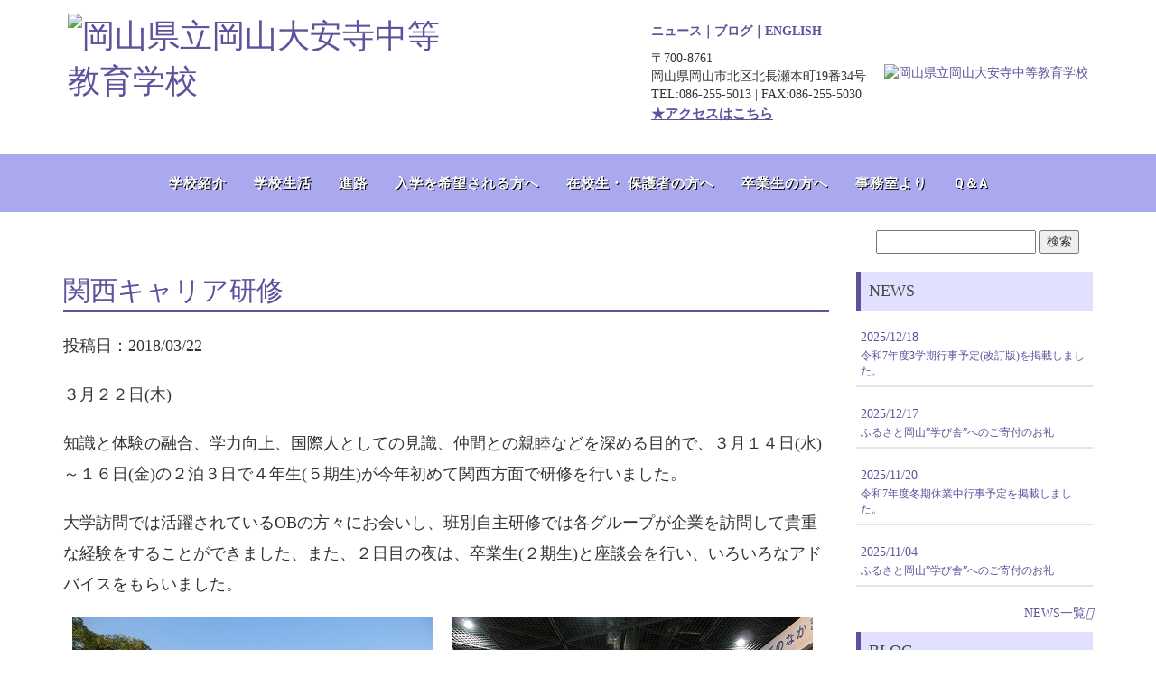

--- FILE ---
content_type: text/html; charset=UTF-8
request_url: https://www.daianji-ss.okayama-c.ed.jp/%E9%96%A2%E8%A5%BF%E3%82%AD%E3%83%A3%E3%83%AA%E3%82%A2%E7%A0%94%E4%BF%AE/
body_size: 63139
content:

<!DOCTYPE html>
<html lang="jp" dir="ltr"><head>
    <meta charset="utf-8">
    <meta http-equiv="X-UA-Compatible" content="IE=edge">
    <meta name="viewport" content="width=device-width, initial-scale=1">

    <title>岡山県立岡山大安寺中等教育学校 | 関西キャリア研修</title>
 
<script src="https://kit.fontawesome.com/b227057133.js" crossorigin="anonymous"></script>
    <link href="http://redstar.pepper.jp/daianji_assets/lib/bootstrap/dist/css/bootstrap.css" rel="stylesheet">
    <!-- Template specific stylesheets-->
    <link href="https://fonts.googleapis.com/css?family=Roboto+Condensed:400,700" rel="stylesheet">
    <link href="https://fonts.googleapis.com/css?family=Volkhov:400i" rel="stylesheet">

    <link href="http://redstar.pepper.jp/daianji_assets/lib/components-font-awesome/css/font-awesome.min.css" rel="stylesheet">
    <link href="http://redstar.pepper.jp/daianji_assets/lib/et-line-font/et-line-font.css" rel="stylesheet">
    <link href="http://redstar.pepper.jp/daianji_assets/lib/flexslider/flexslider.css" rel="stylesheet">
    <link href="http://redstar.pepper.jp/daianji_assets/lib/owl.carousel/dist/assets/owl.carousel.min.css" rel="stylesheet">
    <link href="http://redstar.pepper.jp/daianji_assets/lib/owl.carousel/dist/assets/owl.theme.default.min.css" rel="stylesheet">
    <link href="http://redstar.pepper.jp/daianji_assets/lib/magnific-popup/dist/magnific-popup.css" rel="stylesheet">
    <link href="http://redstar.pepper.jp/daianji_assets/lib/simple-text-rotator/simpletextrotator.css" rel="stylesheet">
    <!-- Main stylesheet and color file-->
    <link href="http://redstar.pepper.jp/daianji_assets/css/style.css" rel="stylesheet">
<meta name='robots' content='max-image-preview:large' />
<link rel='dns-prefetch' href='//ajax.googleapis.com' />
<script type="text/javascript">
window._wpemojiSettings = {"baseUrl":"https:\/\/s.w.org\/images\/core\/emoji\/14.0.0\/72x72\/","ext":".png","svgUrl":"https:\/\/s.w.org\/images\/core\/emoji\/14.0.0\/svg\/","svgExt":".svg","source":{"concatemoji":"https:\/\/www.daianji-ss.okayama-c.ed.jp\/wordpress\/wp-includes\/js\/wp-emoji-release.min.js?ver=6.1.7"}};
/*! This file is auto-generated */
!function(e,a,t){var n,r,o,i=a.createElement("canvas"),p=i.getContext&&i.getContext("2d");function s(e,t){var a=String.fromCharCode,e=(p.clearRect(0,0,i.width,i.height),p.fillText(a.apply(this,e),0,0),i.toDataURL());return p.clearRect(0,0,i.width,i.height),p.fillText(a.apply(this,t),0,0),e===i.toDataURL()}function c(e){var t=a.createElement("script");t.src=e,t.defer=t.type="text/javascript",a.getElementsByTagName("head")[0].appendChild(t)}for(o=Array("flag","emoji"),t.supports={everything:!0,everythingExceptFlag:!0},r=0;r<o.length;r++)t.supports[o[r]]=function(e){if(p&&p.fillText)switch(p.textBaseline="top",p.font="600 32px Arial",e){case"flag":return s([127987,65039,8205,9895,65039],[127987,65039,8203,9895,65039])?!1:!s([55356,56826,55356,56819],[55356,56826,8203,55356,56819])&&!s([55356,57332,56128,56423,56128,56418,56128,56421,56128,56430,56128,56423,56128,56447],[55356,57332,8203,56128,56423,8203,56128,56418,8203,56128,56421,8203,56128,56430,8203,56128,56423,8203,56128,56447]);case"emoji":return!s([129777,127995,8205,129778,127999],[129777,127995,8203,129778,127999])}return!1}(o[r]),t.supports.everything=t.supports.everything&&t.supports[o[r]],"flag"!==o[r]&&(t.supports.everythingExceptFlag=t.supports.everythingExceptFlag&&t.supports[o[r]]);t.supports.everythingExceptFlag=t.supports.everythingExceptFlag&&!t.supports.flag,t.DOMReady=!1,t.readyCallback=function(){t.DOMReady=!0},t.supports.everything||(n=function(){t.readyCallback()},a.addEventListener?(a.addEventListener("DOMContentLoaded",n,!1),e.addEventListener("load",n,!1)):(e.attachEvent("onload",n),a.attachEvent("onreadystatechange",function(){"complete"===a.readyState&&t.readyCallback()})),(e=t.source||{}).concatemoji?c(e.concatemoji):e.wpemoji&&e.twemoji&&(c(e.twemoji),c(e.wpemoji)))}(window,document,window._wpemojiSettings);
</script>
<style type="text/css">
img.wp-smiley,
img.emoji {
	display: inline !important;
	border: none !important;
	box-shadow: none !important;
	height: 1em !important;
	width: 1em !important;
	margin: 0 0.07em !important;
	vertical-align: -0.1em !important;
	background: none !important;
	padding: 0 !important;
}
</style>
	<link rel='stylesheet' id='wp-block-library-css' href='https://www.daianji-ss.okayama-c.ed.jp/wordpress/wp-includes/css/dist/block-library/style.min.css?ver=6.1.7' type='text/css' media='all' />
<link rel='stylesheet' id='classic-theme-styles-css' href='https://www.daianji-ss.okayama-c.ed.jp/wordpress/wp-includes/css/classic-themes.min.css?ver=1' type='text/css' media='all' />
<style id='global-styles-inline-css' type='text/css'>
body{--wp--preset--color--black: #000000;--wp--preset--color--cyan-bluish-gray: #abb8c3;--wp--preset--color--white: #ffffff;--wp--preset--color--pale-pink: #f78da7;--wp--preset--color--vivid-red: #cf2e2e;--wp--preset--color--luminous-vivid-orange: #ff6900;--wp--preset--color--luminous-vivid-amber: #fcb900;--wp--preset--color--light-green-cyan: #7bdcb5;--wp--preset--color--vivid-green-cyan: #00d084;--wp--preset--color--pale-cyan-blue: #8ed1fc;--wp--preset--color--vivid-cyan-blue: #0693e3;--wp--preset--color--vivid-purple: #9b51e0;--wp--preset--gradient--vivid-cyan-blue-to-vivid-purple: linear-gradient(135deg,rgba(6,147,227,1) 0%,rgb(155,81,224) 100%);--wp--preset--gradient--light-green-cyan-to-vivid-green-cyan: linear-gradient(135deg,rgb(122,220,180) 0%,rgb(0,208,130) 100%);--wp--preset--gradient--luminous-vivid-amber-to-luminous-vivid-orange: linear-gradient(135deg,rgba(252,185,0,1) 0%,rgba(255,105,0,1) 100%);--wp--preset--gradient--luminous-vivid-orange-to-vivid-red: linear-gradient(135deg,rgba(255,105,0,1) 0%,rgb(207,46,46) 100%);--wp--preset--gradient--very-light-gray-to-cyan-bluish-gray: linear-gradient(135deg,rgb(238,238,238) 0%,rgb(169,184,195) 100%);--wp--preset--gradient--cool-to-warm-spectrum: linear-gradient(135deg,rgb(74,234,220) 0%,rgb(151,120,209) 20%,rgb(207,42,186) 40%,rgb(238,44,130) 60%,rgb(251,105,98) 80%,rgb(254,248,76) 100%);--wp--preset--gradient--blush-light-purple: linear-gradient(135deg,rgb(255,206,236) 0%,rgb(152,150,240) 100%);--wp--preset--gradient--blush-bordeaux: linear-gradient(135deg,rgb(254,205,165) 0%,rgb(254,45,45) 50%,rgb(107,0,62) 100%);--wp--preset--gradient--luminous-dusk: linear-gradient(135deg,rgb(255,203,112) 0%,rgb(199,81,192) 50%,rgb(65,88,208) 100%);--wp--preset--gradient--pale-ocean: linear-gradient(135deg,rgb(255,245,203) 0%,rgb(182,227,212) 50%,rgb(51,167,181) 100%);--wp--preset--gradient--electric-grass: linear-gradient(135deg,rgb(202,248,128) 0%,rgb(113,206,126) 100%);--wp--preset--gradient--midnight: linear-gradient(135deg,rgb(2,3,129) 0%,rgb(40,116,252) 100%);--wp--preset--duotone--dark-grayscale: url('#wp-duotone-dark-grayscale');--wp--preset--duotone--grayscale: url('#wp-duotone-grayscale');--wp--preset--duotone--purple-yellow: url('#wp-duotone-purple-yellow');--wp--preset--duotone--blue-red: url('#wp-duotone-blue-red');--wp--preset--duotone--midnight: url('#wp-duotone-midnight');--wp--preset--duotone--magenta-yellow: url('#wp-duotone-magenta-yellow');--wp--preset--duotone--purple-green: url('#wp-duotone-purple-green');--wp--preset--duotone--blue-orange: url('#wp-duotone-blue-orange');--wp--preset--font-size--small: 13px;--wp--preset--font-size--medium: 20px;--wp--preset--font-size--large: 36px;--wp--preset--font-size--x-large: 42px;--wp--preset--spacing--20: 0.44rem;--wp--preset--spacing--30: 0.67rem;--wp--preset--spacing--40: 1rem;--wp--preset--spacing--50: 1.5rem;--wp--preset--spacing--60: 2.25rem;--wp--preset--spacing--70: 3.38rem;--wp--preset--spacing--80: 5.06rem;}:where(.is-layout-flex){gap: 0.5em;}body .is-layout-flow > .alignleft{float: left;margin-inline-start: 0;margin-inline-end: 2em;}body .is-layout-flow > .alignright{float: right;margin-inline-start: 2em;margin-inline-end: 0;}body .is-layout-flow > .aligncenter{margin-left: auto !important;margin-right: auto !important;}body .is-layout-constrained > .alignleft{float: left;margin-inline-start: 0;margin-inline-end: 2em;}body .is-layout-constrained > .alignright{float: right;margin-inline-start: 2em;margin-inline-end: 0;}body .is-layout-constrained > .aligncenter{margin-left: auto !important;margin-right: auto !important;}body .is-layout-constrained > :where(:not(.alignleft):not(.alignright):not(.alignfull)){max-width: var(--wp--style--global--content-size);margin-left: auto !important;margin-right: auto !important;}body .is-layout-constrained > .alignwide{max-width: var(--wp--style--global--wide-size);}body .is-layout-flex{display: flex;}body .is-layout-flex{flex-wrap: wrap;align-items: center;}body .is-layout-flex > *{margin: 0;}:where(.wp-block-columns.is-layout-flex){gap: 2em;}.has-black-color{color: var(--wp--preset--color--black) !important;}.has-cyan-bluish-gray-color{color: var(--wp--preset--color--cyan-bluish-gray) !important;}.has-white-color{color: var(--wp--preset--color--white) !important;}.has-pale-pink-color{color: var(--wp--preset--color--pale-pink) !important;}.has-vivid-red-color{color: var(--wp--preset--color--vivid-red) !important;}.has-luminous-vivid-orange-color{color: var(--wp--preset--color--luminous-vivid-orange) !important;}.has-luminous-vivid-amber-color{color: var(--wp--preset--color--luminous-vivid-amber) !important;}.has-light-green-cyan-color{color: var(--wp--preset--color--light-green-cyan) !important;}.has-vivid-green-cyan-color{color: var(--wp--preset--color--vivid-green-cyan) !important;}.has-pale-cyan-blue-color{color: var(--wp--preset--color--pale-cyan-blue) !important;}.has-vivid-cyan-blue-color{color: var(--wp--preset--color--vivid-cyan-blue) !important;}.has-vivid-purple-color{color: var(--wp--preset--color--vivid-purple) !important;}.has-black-background-color{background-color: var(--wp--preset--color--black) !important;}.has-cyan-bluish-gray-background-color{background-color: var(--wp--preset--color--cyan-bluish-gray) !important;}.has-white-background-color{background-color: var(--wp--preset--color--white) !important;}.has-pale-pink-background-color{background-color: var(--wp--preset--color--pale-pink) !important;}.has-vivid-red-background-color{background-color: var(--wp--preset--color--vivid-red) !important;}.has-luminous-vivid-orange-background-color{background-color: var(--wp--preset--color--luminous-vivid-orange) !important;}.has-luminous-vivid-amber-background-color{background-color: var(--wp--preset--color--luminous-vivid-amber) !important;}.has-light-green-cyan-background-color{background-color: var(--wp--preset--color--light-green-cyan) !important;}.has-vivid-green-cyan-background-color{background-color: var(--wp--preset--color--vivid-green-cyan) !important;}.has-pale-cyan-blue-background-color{background-color: var(--wp--preset--color--pale-cyan-blue) !important;}.has-vivid-cyan-blue-background-color{background-color: var(--wp--preset--color--vivid-cyan-blue) !important;}.has-vivid-purple-background-color{background-color: var(--wp--preset--color--vivid-purple) !important;}.has-black-border-color{border-color: var(--wp--preset--color--black) !important;}.has-cyan-bluish-gray-border-color{border-color: var(--wp--preset--color--cyan-bluish-gray) !important;}.has-white-border-color{border-color: var(--wp--preset--color--white) !important;}.has-pale-pink-border-color{border-color: var(--wp--preset--color--pale-pink) !important;}.has-vivid-red-border-color{border-color: var(--wp--preset--color--vivid-red) !important;}.has-luminous-vivid-orange-border-color{border-color: var(--wp--preset--color--luminous-vivid-orange) !important;}.has-luminous-vivid-amber-border-color{border-color: var(--wp--preset--color--luminous-vivid-amber) !important;}.has-light-green-cyan-border-color{border-color: var(--wp--preset--color--light-green-cyan) !important;}.has-vivid-green-cyan-border-color{border-color: var(--wp--preset--color--vivid-green-cyan) !important;}.has-pale-cyan-blue-border-color{border-color: var(--wp--preset--color--pale-cyan-blue) !important;}.has-vivid-cyan-blue-border-color{border-color: var(--wp--preset--color--vivid-cyan-blue) !important;}.has-vivid-purple-border-color{border-color: var(--wp--preset--color--vivid-purple) !important;}.has-vivid-cyan-blue-to-vivid-purple-gradient-background{background: var(--wp--preset--gradient--vivid-cyan-blue-to-vivid-purple) !important;}.has-light-green-cyan-to-vivid-green-cyan-gradient-background{background: var(--wp--preset--gradient--light-green-cyan-to-vivid-green-cyan) !important;}.has-luminous-vivid-amber-to-luminous-vivid-orange-gradient-background{background: var(--wp--preset--gradient--luminous-vivid-amber-to-luminous-vivid-orange) !important;}.has-luminous-vivid-orange-to-vivid-red-gradient-background{background: var(--wp--preset--gradient--luminous-vivid-orange-to-vivid-red) !important;}.has-very-light-gray-to-cyan-bluish-gray-gradient-background{background: var(--wp--preset--gradient--very-light-gray-to-cyan-bluish-gray) !important;}.has-cool-to-warm-spectrum-gradient-background{background: var(--wp--preset--gradient--cool-to-warm-spectrum) !important;}.has-blush-light-purple-gradient-background{background: var(--wp--preset--gradient--blush-light-purple) !important;}.has-blush-bordeaux-gradient-background{background: var(--wp--preset--gradient--blush-bordeaux) !important;}.has-luminous-dusk-gradient-background{background: var(--wp--preset--gradient--luminous-dusk) !important;}.has-pale-ocean-gradient-background{background: var(--wp--preset--gradient--pale-ocean) !important;}.has-electric-grass-gradient-background{background: var(--wp--preset--gradient--electric-grass) !important;}.has-midnight-gradient-background{background: var(--wp--preset--gradient--midnight) !important;}.has-small-font-size{font-size: var(--wp--preset--font-size--small) !important;}.has-medium-font-size{font-size: var(--wp--preset--font-size--medium) !important;}.has-large-font-size{font-size: var(--wp--preset--font-size--large) !important;}.has-x-large-font-size{font-size: var(--wp--preset--font-size--x-large) !important;}
.wp-block-navigation a:where(:not(.wp-element-button)){color: inherit;}
:where(.wp-block-columns.is-layout-flex){gap: 2em;}
.wp-block-pullquote{font-size: 1.5em;line-height: 1.6;}
</style>
<link rel='stylesheet' id='mimetypes-link-icons-css' href='https://www.daianji-ss.okayama-c.ed.jp/wordpress/wp-content/plugins/mimetypes-link-icons/css/style.php?cssvars=bXRsaV9oZWlnaHQ9MTYmbXRsaV9pbWFnZV90eXBlPXBuZyZtdGxpX2xlZnRvcnJpZ2h0PWxlZnQmYWN0aXZlX3R5cGVzPXBkZg%3D&#038;ver=3.0' type='text/css' media='all' />
<script type='text/javascript' src='http://ajax.googleapis.com/ajax/libs/jquery/1.9.1/jquery.min.js?ver=1.9.1' id='jquery-js'></script>
<link rel="https://api.w.org/" href="https://www.daianji-ss.okayama-c.ed.jp/wp-json/" /><link rel="alternate" type="application/json" href="https://www.daianji-ss.okayama-c.ed.jp/wp-json/wp/v2/posts/16340" /><link rel="EditURI" type="application/rsd+xml" title="RSD" href="https://www.daianji-ss.okayama-c.ed.jp/wordpress/xmlrpc.php?rsd" />
<link rel="wlwmanifest" type="application/wlwmanifest+xml" href="https://www.daianji-ss.okayama-c.ed.jp/wordpress/wp-includes/wlwmanifest.xml" />
<meta name="generator" content="WordPress 6.1.7" />
<link rel="canonical" href="https://www.daianji-ss.okayama-c.ed.jp/%e9%96%a2%e8%a5%bf%e3%82%ad%e3%83%a3%e3%83%aa%e3%82%a2%e7%a0%94%e4%bf%ae/" />
<link rel='shortlink' href='https://www.daianji-ss.okayama-c.ed.jp/?p=16340' />
<link rel="alternate" type="application/json+oembed" href="https://www.daianji-ss.okayama-c.ed.jp/wp-json/oembed/1.0/embed?url=https%3A%2F%2Fwww.daianji-ss.okayama-c.ed.jp%2F%25e9%2596%25a2%25e8%25a5%25bf%25e3%2582%25ad%25e3%2583%25a3%25e3%2583%25aa%25e3%2582%25a2%25e7%25a0%2594%25e4%25bf%25ae%2F" />
<link rel="alternate" type="text/xml+oembed" href="https://www.daianji-ss.okayama-c.ed.jp/wp-json/oembed/1.0/embed?url=https%3A%2F%2Fwww.daianji-ss.okayama-c.ed.jp%2F%25e9%2596%25a2%25e8%25a5%25bf%25e3%2582%25ad%25e3%2583%25a3%25e3%2583%25aa%25e3%2582%25a2%25e7%25a0%2594%25e4%25bf%25ae%2F&#038;format=xml" />
<link rel="icon" href="https://www.daianji-ss.okayama-c.ed.jp/wordpress/wp-content/uploads/2022/12/cropped-logo350dpi_sq-32x32.jpg" sizes="32x32" />
<link rel="icon" href="https://www.daianji-ss.okayama-c.ed.jp/wordpress/wp-content/uploads/2022/12/cropped-logo350dpi_sq-192x192.jpg" sizes="192x192" />
<link rel="apple-touch-icon" href="https://www.daianji-ss.okayama-c.ed.jp/wordpress/wp-content/uploads/2022/12/cropped-logo350dpi_sq-180x180.jpg" />
<meta name="msapplication-TileImage" content="https://www.daianji-ss.okayama-c.ed.jp/wordpress/wp-content/uploads/2022/12/cropped-logo350dpi_sq-270x270.jpg" />
		<style type="text/css" id="wp-custom-css">
			
.subtitle {
  color: #000000;/*文字色*/
  /*線の種類（点線）2px 線色*/
  border-bottom: dashed 2px #5e529c;
}
//小見出し終了//		</style>
		    
  </head>
  <body data-spy="scroll" data-target=".onpage-navigation" data-offset="60">
    <main>
 
      
		
		
<header class="m-header emergency_comment hidden-xs" id="header">
  

  <div class="m-header__main" id="headerMain">
    <div class="m-header__main__inner">
      <div class="m-header__main__cont">
        <div class="m-header__logo">
          <h1 class="m-header__logo__img">
            <a href="https://www.daianji-ss.okayama-c.ed.jp/" class="m-header__logo__link">
              <img src="http://redstar.pepper.jp/daianji_assets/images/logo.png" alt="岡山県立岡山大安寺中等教育学校">
            </a>
          </h1>
        </div>
        <div class="m-header__links">
		
          <div class="m-header__tel">
			  
<span style="font-weight: bold; color:#5E529C!important;"><a href="https://www.daianji-ss.okayama-c.ed.jp/news">ニュース</a>｜<a href="https://www.daianji-ss.okayama-c.ed.jp/blog">ブログ</a>｜<a href="https://www.daianji-ss.okayama-c.ed.jp/eigo">ENGLISH</a></span>
			  
			  <div class="clearfix"></div>
			  
            <span style="margin-top: 10px; margin-right: 20px; display: block;">〒700-8761 <br>
岡山県岡山市北区北長瀬本町19番34号 <br>
TEL:086-255-5013 | FAX:086-255-5030</span><a href="https://www.daianji-ss.okayama-c.ed.jp/アクセス/"><u><span style="font-size:110%; font-weight:bold; ">★アクセスはこちら</span></u></a>
  
          </div>
			
          <div class="">
            
			  <a href="https://www.daianji-ss.okayama-c.ed.jp/dosokai">
			  <img width="300px" src="http://redstar.pepper.jp/daianji_assets/images/dosokai_bnr.png" alt="岡山県立岡山大安寺中等教育学校">
			  
			  </a>
          </div>

        </div>
	
      </div>

      
    </div>
	  
	  </div>
	  
	  
	  
	  <div class="m-header__main bg_per1" id="">
	  
	  <div class="m-header__main__inner">
      
		  <nav class="navbar navbar-custom" role="navigation">
        <div class="center-1">
          
          <div class="row" id="">
            <ul style="" class="nav navbar-nav navbar-center">
              

	
        
				<li><a href="https://www.daianji-ss.okayama-c.ed.jp/aboutus">学校紹介</a></li>
				<li><a href="https://www.daianji-ss.okayama-c.ed.jp/schoollife">学校生活</a></li>
				<li><a href="https://www.daianji-ss.okayama-c.ed.jp/course">進路</a></li>
				<li><a href="https://www.daianji-ss.okayama-c.ed.jp/enroll">入学を希望される方へ</a></li>
				<li><a href="https://www.daianji-ss.okayama-c.ed.jp/forstudent">在校生・ 保護者の方へ</a></li>
				<li><a href="https://www.daianji-ss.okayama-c.ed.jp/forgraduate">卒業生の方へ</a></li>
				<li><a href="https://www.daianji-ss.okayama-c.ed.jp/fromoffice">事務室より</a></li>
				<li><a href="https://www.daianji-ss.okayama-c.ed.jp/q＆a/">Q＆A</a></li>

				
                </ul>
        
          </div>
        </div>
      </nav>


      
    </div>
		  </div>
	  
	  
	  
  </div>

  
</header>
	  
<nav class="navbar navbar-custom navbar-fixed-top navbar-transparent visible-xs" role="navigation">
        <div class="container">
          <div class="navbar-header">
            <button class="navbar-toggle" type="button" data-toggle="collapse" data-target="#custom-collapse"><span class="sr-only">Toggle navigation</span><span class="icon-bar"></span><span class="icon-bar"></span><span class="icon-bar"></span></button><a class="navbar-brand" href="https://www.daianji-ss.okayama-c.ed.jp"><img src="http://redstar.pepper.jp/daianji_assets/images/logo.png" width="230px" alt="岡山県立岡山大安寺中等教育学校ロゴ"/></a>
          </div>
          <div class="collapse navbar-collapse" id="custom-collapse">
            <ul class="nav navbar-nav navbar-right">
              
		
			
				<li><a href="https://www.daianji-ss.okayama-c.ed.jp/aboutus">学校紹介</a></li>
				<li><a href="https://www.daianji-ss.okayama-c.ed.jp/schoollife">学校生活</a></li>
				<li><a href="https://www.daianji-ss.okayama-c.ed.jp/course">進路</a></li>
				<li><a href="https://www.daianji-ss.okayama-c.ed.jp/enroll">入学を希望される方へ</a></li>
				<li><a href="https://www.daianji-ss.okayama-c.ed.jp/forstudent">在校生・ 保護者の方へ</a></li>
				<li><a href="https://www.daianji-ss.okayama-c.ed.jp/forgraduate">卒業生の方へ</a></li>
				<li><a href="https://www.daianji-ss.okayama-c.ed.jp/fromoffice">事務室より</a></li>
				<li><a href="https://www.daianji-ss.okayama-c.ed.jp/q＆a/">Q＆A</a></li>
         

            </ul>
          </div>
        </div>
      </nav>	  
<div class="container smtop">
	
	<div class="col-md-12">

	<form class="pull-right" method="get" action="https://www.daianji-ss.okayama-c.ed.jp">
<input name="s" id="s" type="text" />

<input id="submit" type="submit" value="検索" />
</form>
	<div class="clearfix"></div>
</div>

</div>
        <div class="">
   
          <div class="container">
            <div class="row">
              <div class="col-md-9">
                <div class="post">
                     
					

                  <div class="page-content">
					  <h2>関西キャリア研修</h2>
					  <p class="">投稿日：2018/03/22</p>
                    <p>３月２２日(木)</p>
<p>知識と体験の融合、学力向上、国際人としての見識、仲間との親睦などを深める目的で、３月１４日(水)～１６日(金)の２泊３日で４年生(５期生)が今年初めて関西方面で研修を行いました。</p>
<p>大学訪問では活躍されているOBの方々にお会いし、班別自主研修では各グループが企業を訪問して貴重な経験をすることができました、また、２日目の夜は、卒業生(２期生)と座談会を行い、いろいろなアドバイスをもらいました。</p>
<p><a href="http://www.daianji-ss.okayama-c.ed.jp/wordpress/?attachment_id=16368" rel="attachment wp-att-16368"><img decoding="async" src="http://www.daianji-ss.okayama-c.ed.jp/wordpress/wp-content/uploads/2018/03/CIMG9406.jpg" alt="" width="400" height="300" class="alignnone size-full wp-image-16368" srcset="https://www.daianji-ss.okayama-c.ed.jp/wordpress/wp-content/uploads/2018/03/CIMG9406.jpg 400w, https://www.daianji-ss.okayama-c.ed.jp/wordpress/wp-content/uploads/2018/03/CIMG9406-300x225.jpg 300w" sizes="(max-width: 400px) 100vw, 400px" /></a><a href="http://www.daianji-ss.okayama-c.ed.jp/wordpress/?attachment_id=16367" rel="attachment wp-att-16367"><img decoding="async" loading="lazy" src="http://www.daianji-ss.okayama-c.ed.jp/wordpress/wp-content/uploads/2018/03/CIMG9393.jpg" alt="" width="400" height="300" class="alignnone size-full wp-image-16367" srcset="https://www.daianji-ss.okayama-c.ed.jp/wordpress/wp-content/uploads/2018/03/CIMG9393.jpg 400w, https://www.daianji-ss.okayama-c.ed.jp/wordpress/wp-content/uploads/2018/03/CIMG9393-300x225.jpg 300w" sizes="(max-width: 400px) 100vw, 400px" /></a></p>
<p>大阪市立科学館を見学しました。</p>
<p><a href="http://www.daianji-ss.okayama-c.ed.jp/wordpress/?attachment_id=16366" rel="attachment wp-att-16366"><img decoding="async" loading="lazy" src="http://www.daianji-ss.okayama-c.ed.jp/wordpress/wp-content/uploads/2018/03/CIMG9386.jpg" alt="" width="400" height="300" class="alignnone size-full wp-image-16366" srcset="https://www.daianji-ss.okayama-c.ed.jp/wordpress/wp-content/uploads/2018/03/CIMG9386.jpg 400w, https://www.daianji-ss.okayama-c.ed.jp/wordpress/wp-content/uploads/2018/03/CIMG9386-300x225.jpg 300w" sizes="(max-width: 400px) 100vw, 400px" /></a></p>
<p>大阪大学工学部で大安寺高校OBの安武教授に講義をしていただきました。</p>
<p><a href="http://www.daianji-ss.okayama-c.ed.jp/wordpress/?attachment_id=16407" rel="attachment wp-att-16407"><img decoding="async" loading="lazy" src="http://www.daianji-ss.okayama-c.ed.jp/wordpress/wp-content/uploads/2018/03/CIMG9422.jpg" alt="" width="400" height="300" class="alignnone size-full wp-image-16407" srcset="https://www.daianji-ss.okayama-c.ed.jp/wordpress/wp-content/uploads/2018/03/CIMG9422.jpg 400w, https://www.daianji-ss.okayama-c.ed.jp/wordpress/wp-content/uploads/2018/03/CIMG9422-300x225.jpg 300w" sizes="(max-width: 400px) 100vw, 400px" /></a></p>
<p>京都大学IPS細胞研究所にて(山中センター長、伊達教授、濱崎教授)で記念撮影をしました。</p>
<p><a href="http://www.daianji-ss.okayama-c.ed.jp/wordpress/?attachment_id=16369" rel="attachment wp-att-16369"><img decoding="async" loading="lazy" src="http://www.daianji-ss.okayama-c.ed.jp/wordpress/wp-content/uploads/2018/03/CIMG9436.jpg" alt="" width="400" height="300" class="alignnone size-full wp-image-16369" srcset="https://www.daianji-ss.okayama-c.ed.jp/wordpress/wp-content/uploads/2018/03/CIMG9436.jpg 400w, https://www.daianji-ss.okayama-c.ed.jp/wordpress/wp-content/uploads/2018/03/CIMG9436-300x225.jpg 300w" sizes="(max-width: 400px) 100vw, 400px" /></a></p>
<p>大安寺高校OBの伊達教授（医学部）と濱崎教授（IPS細胞研究所）と記念撮影をしました。</p>
<p><a href="http://www.daianji-ss.okayama-c.ed.jp/wordpress/?attachment_id=16411" rel="attachment wp-att-16411"><img decoding="async" loading="lazy" src="http://www.daianji-ss.okayama-c.ed.jp/wordpress/wp-content/uploads/2018/03/101E057E-4A36-402F-B73A-223FC64FFDFC.jpeg" alt="" width="480" height="640" class="alignnone size-full wp-image-16411" srcset="https://www.daianji-ss.okayama-c.ed.jp/wordpress/wp-content/uploads/2018/03/101E057E-4A36-402F-B73A-223FC64FFDFC.jpeg 480w, https://www.daianji-ss.okayama-c.ed.jp/wordpress/wp-content/uploads/2018/03/101E057E-4A36-402F-B73A-223FC64FFDFC-225x300.jpeg 225w" sizes="(max-width: 480px) 100vw, 480px" /></a></p>
<p><a href="http://www.daianji-ss.okayama-c.ed.jp/wordpress/?attachment_id=16412" rel="attachment wp-att-16412"><img decoding="async" loading="lazy" src="http://www.daianji-ss.okayama-c.ed.jp/wordpress/wp-content/uploads/2018/03/2BC32C29-9561-4051-8A2F-0A8BE61E0F9F.jpeg" alt="" width="640" height="480" class="alignnone size-full wp-image-16412" srcset="https://www.daianji-ss.okayama-c.ed.jp/wordpress/wp-content/uploads/2018/03/2BC32C29-9561-4051-8A2F-0A8BE61E0F9F.jpeg 640w, https://www.daianji-ss.okayama-c.ed.jp/wordpress/wp-content/uploads/2018/03/2BC32C29-9561-4051-8A2F-0A8BE61E0F9F-300x225.jpeg 300w, https://www.daianji-ss.okayama-c.ed.jp/wordpress/wp-content/uploads/2018/03/2BC32C29-9561-4051-8A2F-0A8BE61E0F9F-400x300.jpeg 400w" sizes="(max-width: 640px) 100vw, 640px" /></a></p>
<p>大安寺高校OBで国際日本文化研究センター准教授の磯田道史先生に西郷隆盛が岡山藩に宛てた手紙など歴史のお話をしていただきました。</p>
<p><a href="http://www.daianji-ss.okayama-c.ed.jp/wordpress/?attachment_id=16374" rel="attachment wp-att-16374"><img decoding="async" loading="lazy" src="http://www.daianji-ss.okayama-c.ed.jp/wordpress/wp-content/uploads/2018/03/CIMG9714.jpg" alt="" width="400" height="300" class="alignnone size-full wp-image-16374" srcset="https://www.daianji-ss.okayama-c.ed.jp/wordpress/wp-content/uploads/2018/03/CIMG9714.jpg 400w, https://www.daianji-ss.okayama-c.ed.jp/wordpress/wp-content/uploads/2018/03/CIMG9714-300x225.jpg 300w" sizes="(max-width: 400px) 100vw, 400px" /></a> <a href="http://www.daianji-ss.okayama-c.ed.jp/wordpress/?attachment_id=16373" rel="attachment wp-att-16373"><img decoding="async" loading="lazy" src="http://www.daianji-ss.okayama-c.ed.jp/wordpress/wp-content/uploads/2018/03/CIMG9709.jpg" alt="" width="400" height="300" class="alignnone size-full wp-image-16373" srcset="https://www.daianji-ss.okayama-c.ed.jp/wordpress/wp-content/uploads/2018/03/CIMG9709.jpg 400w, https://www.daianji-ss.okayama-c.ed.jp/wordpress/wp-content/uploads/2018/03/CIMG9709-300x225.jpg 300w" sizes="(max-width: 400px) 100vw, 400px" /></a> <a href="http://www.daianji-ss.okayama-c.ed.jp/wordpress/?attachment_id=16372" rel="attachment wp-att-16372"><img decoding="async" loading="lazy" src="http://www.daianji-ss.okayama-c.ed.jp/wordpress/wp-content/uploads/2018/03/CIMG9688.jpg" alt="" width="400" height="300" class="alignnone size-full wp-image-16372" srcset="https://www.daianji-ss.okayama-c.ed.jp/wordpress/wp-content/uploads/2018/03/CIMG9688.jpg 400w, https://www.daianji-ss.okayama-c.ed.jp/wordpress/wp-content/uploads/2018/03/CIMG9688-300x225.jpg 300w" sizes="(max-width: 400px) 100vw, 400px" /></a> <a href="http://www.daianji-ss.okayama-c.ed.jp/wordpress/?attachment_id=16371" rel="attachment wp-att-16371"><img decoding="async" loading="lazy" src="http://www.daianji-ss.okayama-c.ed.jp/wordpress/wp-content/uploads/2018/03/CIMG9632.jpg" alt="" width="400" height="300" class="alignnone size-full wp-image-16371" srcset="https://www.daianji-ss.okayama-c.ed.jp/wordpress/wp-content/uploads/2018/03/CIMG9632.jpg 400w, https://www.daianji-ss.okayama-c.ed.jp/wordpress/wp-content/uploads/2018/03/CIMG9632-300x225.jpg 300w" sizes="(max-width: 400px) 100vw, 400px" /></a></p>
<p>2期生の先輩と懇親会を持ちました。</p>
<p><a href="http://www.daianji-ss.okayama-c.ed.jp/wordpress/?attachment_id=16370" rel="attachment wp-att-16370"><img decoding="async" loading="lazy" src="http://www.daianji-ss.okayama-c.ed.jp/wordpress/wp-content/uploads/2018/03/CIMG9526.jpg" alt="" width="400" height="300" class="alignnone size-full wp-image-16370" srcset="https://www.daianji-ss.okayama-c.ed.jp/wordpress/wp-content/uploads/2018/03/CIMG9526.jpg 400w, https://www.daianji-ss.okayama-c.ed.jp/wordpress/wp-content/uploads/2018/03/CIMG9526-300x225.jpg 300w" sizes="(max-width: 400px) 100vw, 400px" /></a></p>
<p>宿泊施設での食事の様子です。</p>
<p>&nbsp;</p>
                  </div>
                </div>
				       
                  
				  <div class="post-navigation">
            <div class="prev">&laquo; <a href="https://www.daianji-ss.okayama-c.ed.jp/%ef%bc%93%e5%ad%a6%e6%9c%9f%e3%80%80%e7%b5%82%e6%a5%ad%e5%bc%8f/" rel="prev">前の記事へ</a></div>
            <div class="next"><a href="https://www.daianji-ss.okayama-c.ed.jp/%e5%85%a5%e5%ad%a6%e5%bc%8f%e3%83%bb%e5%a7%8b%e6%a5%ad%e5%bc%8f-2/" rel="next">次の記事へ</a> &raquo;</div>
    					  <div class="text-center" >
				  <a href="https://www.daianji-ss.okayama-c.ed.jp" class="btn btn--p btn--radius "　>トップページに戻る</a>
				  </div>
            
				  
				  
</div>
				  
			
                
              </div>
				
				

<div class="col-md-3 sidebar">
					
					<h4>NEWS</h4>
					
					
                     
					<a href="https://www.daianji-ss.okayama-c.ed.jp/newsn/%e4%bb%a4%e5%92%8c7%e5%b9%b4%e5%ba%a63%e5%ad%a6%e6%9c%9f%e8%a1%8c%e4%ba%8b%e4%ba%88%e5%ae%9a%e6%94%b9%e8%a8%82%e7%89%88%e3%82%92%e6%8e%b2%e8%bc%89%e3%81%97%e3%81%be%e3%81%97%e3%81%9f%e3%80%82/">
				
						
						
						<div class="sidesentence col-md-12 col-xs-12">
							<div class="row">
						<span>2025/12/18</span>
							<p>令和7年度3学期行事予定(改訂版)を掲載しました。</p>
						
						</div>
							</div>			
				</a>
	<div class="clearfix"></div>         
<hr>
	
		                     
					<a href="https://www.daianji-ss.okayama-c.ed.jp/newsn/%e3%81%b5%e3%82%8b%e3%81%95%e3%81%a8%e5%b2%a1%e5%b1%b1%e5%ad%a6%e3%81%b3%e8%88%8e%e3%81%b8%e3%81%ae%e3%81%94%e5%af%84%e4%bb%98%e3%81%ae%e3%81%8a%e7%a4%bc-2/">
				
						
						
						<div class="sidesentence col-md-12 col-xs-12">
							<div class="row">
						<span>2025/12/17</span>
							<p>ふるさと岡山”学び舎”へのご寄付のお礼</p>
						
						</div>
							</div>			
				</a>
	<div class="clearfix"></div>         
<hr>
	
		                     
					<a href="https://www.daianji-ss.okayama-c.ed.jp/newsn/%e4%bb%a4%e5%92%8c7%e5%b9%b4%e5%ba%a6%e5%86%ac%e6%9c%9f%e4%bc%91%e6%a5%ad%e4%b8%ad%e8%a1%8c%e4%ba%8b%e4%ba%88%e5%ae%9a%e3%82%92%e6%8e%b2%e8%bc%89%e3%81%97%e3%81%be%e3%81%97%e3%81%9f%e3%80%82/">
				
						
						
						<div class="sidesentence col-md-12 col-xs-12">
							<div class="row">
						<span>2025/11/20</span>
							<p>令和7年度冬期休業中行事予定を掲載しました。</p>
						
						</div>
							</div>			
				</a>
	<div class="clearfix"></div>         
<hr>
	
		                     
					<a href="https://www.daianji-ss.okayama-c.ed.jp/newsn/%e3%81%b5%e3%82%8b%e3%81%95%e3%81%a8%e5%b2%a1%e5%b1%b1%e5%ad%a6%e3%81%b3%e8%88%8e%e3%81%b8%e3%81%ae%e3%81%94%e5%af%84%e4%bb%98%e3%81%ae%e3%81%8a%e7%a4%bc/">
				
						
						
						<div class="sidesentence col-md-12 col-xs-12">
							<div class="row">
						<span>2025/11/04</span>
							<p>ふるさと岡山”学び舎”へのご寄付のお礼</p>
						
						</div>
							</div>			
				</a>
	<div class="clearfix"></div>         
<hr>
	
			
	<a style="float: right;" href="https://www.daianji-ss.okayama-c.ed.jp/news">NEWS一覧<i class="fas fa-angle-double-right"></i></a>
    <div class="clearfix"></div>    

	<h4>BLOG</h4>
					
					
                     
					<a href="https://www.daianji-ss.okayama-c.ed.jp/%ef%bc%91%ef%bc%95%e6%9c%9f%e7%94%9f%e3%80%80%e5%ba%83%e5%b3%b6%e5%b9%b3%e5%92%8c%e5%ad%a6%e7%bf%92%e3%80%80%e5%8d%83%e7%be%bd%e9%b6%b4%e5%ae%8c%e6%88%90/">
					<div class="">
						<div class="">
						<div class="sideimage col-md-4 col-xs-4">
					<div class="row">
					<img width="600" height="400" src="https://www.daianji-ss.okayama-c.ed.jp/wordpress/wp-content/uploads/2026/01/50b61467bad6cdd8fed4cbbf1c1e6e1a-600x400.jpg" class="img-responsive wp-post-image" alt="" decoding="async" loading="lazy" srcset="https://www.daianji-ss.okayama-c.ed.jp/wordpress/wp-content/uploads/2026/01/50b61467bad6cdd8fed4cbbf1c1e6e1a-600x400.jpg 600w, https://www.daianji-ss.okayama-c.ed.jp/wordpress/wp-content/uploads/2026/01/50b61467bad6cdd8fed4cbbf1c1e6e1a-1000x666.jpg 1000w, https://www.daianji-ss.okayama-c.ed.jp/wordpress/wp-content/uploads/2026/01/50b61467bad6cdd8fed4cbbf1c1e6e1a-768x512.jpg 768w, https://www.daianji-ss.okayama-c.ed.jp/wordpress/wp-content/uploads/2026/01/50b61467bad6cdd8fed4cbbf1c1e6e1a.jpg 1280w" sizes="(max-width: 600px) 100vw, 600px" />					</div>
					</div>
						
						<div class="sidesentence col-md-8 col-xs-8">
							<div class="row">
						<span>2026/01/22</span>
							<p>１５期生　広島平和学習　千羽鶴完成</p>
						
						</div>
							</div>
							</div>
					</div>
				</a>
    <div class="clearfix"></div>         
<hr>

					
			                     
					<a href="https://www.daianji-ss.okayama-c.ed.jp/%ef%bc%96%e5%b9%b4%e3%80%80%e5%85%b1%e9%80%9a%e3%83%86%e3%82%b9%e3%83%88%e6%bf%80%e5%8a%b1%e4%bc%9a-2/">
					<div class="">
						<div class="">
						<div class="sideimage col-md-4 col-xs-4">
					<div class="row">
					<img width="600" height="400" src="https://www.daianji-ss.okayama-c.ed.jp/wordpress/wp-content/uploads/2026/01/IMG_0684-600x400.jpg" class="img-responsive wp-post-image" alt="" decoding="async" loading="lazy" srcset="https://www.daianji-ss.okayama-c.ed.jp/wordpress/wp-content/uploads/2026/01/IMG_0684-600x400.jpg 600w, https://www.daianji-ss.okayama-c.ed.jp/wordpress/wp-content/uploads/2026/01/IMG_0684-1000x666.jpg 1000w, https://www.daianji-ss.okayama-c.ed.jp/wordpress/wp-content/uploads/2026/01/IMG_0684-768x512.jpg 768w, https://www.daianji-ss.okayama-c.ed.jp/wordpress/wp-content/uploads/2026/01/IMG_0684.jpg 1280w" sizes="(max-width: 600px) 100vw, 600px" />					</div>
					</div>
						
						<div class="sidesentence col-md-8 col-xs-8">
							<div class="row">
						<span>2026/01/15</span>
							<p>６年　共通テスト激励会</p>
						
						</div>
							</div>
							</div>
					</div>
				</a>
    <div class="clearfix"></div>         
<hr>

					
			                     
					<a href="https://www.daianji-ss.okayama-c.ed.jp/%ef%bc%95%e5%b9%b4%e3%80%80%e9%80%b2%e8%b7%aflhr/">
					<div class="">
						<div class="">
						<div class="sideimage col-md-4 col-xs-4">
					<div class="row">
					<img width="600" height="400" src="https://www.daianji-ss.okayama-c.ed.jp/wordpress/wp-content/uploads/2026/01/DSC06265-600x400.jpg" class="img-responsive wp-post-image" alt="" decoding="async" loading="lazy" />					</div>
					</div>
						
						<div class="sidesentence col-md-8 col-xs-8">
							<div class="row">
						<span>2026/01/14</span>
							<p>５年　進路LHR</p>
						
						</div>
							</div>
							</div>
					</div>
				</a>
    <div class="clearfix"></div>         
<hr>

					
			                     
					<a href="https://www.daianji-ss.okayama-c.ed.jp/%ef%bc%93%e5%ad%a6%e6%9c%9f%e3%80%80%e5%a7%8b%e6%a5%ad%e5%bc%8f-3/">
					<div class="">
						<div class="">
						<div class="sideimage col-md-4 col-xs-4">
					<div class="row">
					<img width="600" height="400" src="https://www.daianji-ss.okayama-c.ed.jp/wordpress/wp-content/uploads/2026/01/DSC04578-600x400.jpg" class="img-responsive wp-post-image" alt="" decoding="async" loading="lazy" />					</div>
					</div>
						
						<div class="sidesentence col-md-8 col-xs-8">
							<div class="row">
						<span>2026/01/08</span>
							<p>３学期　始業式</p>
						
						</div>
							</div>
							</div>
					</div>
				</a>
    <div class="clearfix"></div>         
<hr>

					
				<a style="float: right;" href="https://www.daianji-ss.okayama-c.ed.jp/blog">BLOG一覧<i class="fas fa-angle-double-right"></i></a>
	
	<div class="clearfix"></div> 
	

	
	<h4>アーカイブ</h4>
	<ul class="archive_list">
  	<li><a href='https://www.daianji-ss.okayama-c.ed.jp/2026/01/'>2026年1月 <span class="count">(4)</span></a></li>
	<li><a href='https://www.daianji-ss.okayama-c.ed.jp/2025/12/'>2025年12月 <span class="count">(6)</span></a></li>
	<li><a href='https://www.daianji-ss.okayama-c.ed.jp/2025/11/'>2025年11月 <span class="count">(8)</span></a></li>
	<li><a href='https://www.daianji-ss.okayama-c.ed.jp/2025/10/'>2025年10月 <span class="count">(10)</span></a></li>
	<li><a href='https://www.daianji-ss.okayama-c.ed.jp/2025/09/'>2025年9月 <span class="count">(9)</span></a></li>
	<li><a href='https://www.daianji-ss.okayama-c.ed.jp/2025/08/'>2025年8月 <span class="count">(4)</span></a></li>
	<li><a href='https://www.daianji-ss.okayama-c.ed.jp/2025/07/'>2025年7月 <span class="count">(12)</span></a></li>
	<li><a href='https://www.daianji-ss.okayama-c.ed.jp/2025/06/'>2025年6月 <span class="count">(19)</span></a></li>
	<li><a href='https://www.daianji-ss.okayama-c.ed.jp/2025/05/'>2025年5月 <span class="count">(17)</span></a></li>
	<li><a href='https://www.daianji-ss.okayama-c.ed.jp/2025/04/'>2025年4月 <span class="count">(16)</span></a></li>
	<li><a href='https://www.daianji-ss.okayama-c.ed.jp/2025/03/'>2025年3月 <span class="count">(19)</span></a></li>
	<li><a href='https://www.daianji-ss.okayama-c.ed.jp/2025/02/'>2025年2月 <span class="count">(17)</span></a></li>
	<li><a href='https://www.daianji-ss.okayama-c.ed.jp/2025/01/'>2025年1月 <span class="count">(16)</span></a></li>
	<li><a href='https://www.daianji-ss.okayama-c.ed.jp/2024/12/'>2024年12月 <span class="count">(18)</span></a></li>
	<li><a href='https://www.daianji-ss.okayama-c.ed.jp/2024/11/'>2024年11月 <span class="count">(20)</span></a></li>
	<li><a href='https://www.daianji-ss.okayama-c.ed.jp/2024/10/'>2024年10月 <span class="count">(21)</span></a></li>
	<li><a href='https://www.daianji-ss.okayama-c.ed.jp/2024/09/'>2024年9月 <span class="count">(19)</span></a></li>
	<li><a href='https://www.daianji-ss.okayama-c.ed.jp/2024/08/'>2024年8月 <span class="count">(4)</span></a></li>
	<li><a href='https://www.daianji-ss.okayama-c.ed.jp/2024/07/'>2024年7月 <span class="count">(13)</span></a></li>
	<li><a href='https://www.daianji-ss.okayama-c.ed.jp/2024/06/'>2024年6月 <span class="count">(20)</span></a></li>
	<li><a href='https://www.daianji-ss.okayama-c.ed.jp/2024/05/'>2024年5月 <span class="count">(20)</span></a></li>
	<li><a href='https://www.daianji-ss.okayama-c.ed.jp/2024/04/'>2024年4月 <span class="count">(15)</span></a></li>
	<li><a href='https://www.daianji-ss.okayama-c.ed.jp/2024/03/'>2024年3月 <span class="count">(17)</span></a></li>
	<li><a href='https://www.daianji-ss.okayama-c.ed.jp/2024/02/'>2024年2月 <span class="count">(35)</span></a></li>
	<li><a href='https://www.daianji-ss.okayama-c.ed.jp/2024/01/'>2024年1月 <span class="count">(17)</span></a></li>
	<li><a href='https://www.daianji-ss.okayama-c.ed.jp/2023/12/'>2023年12月 <span class="count">(16)</span></a></li>
	<li><a href='https://www.daianji-ss.okayama-c.ed.jp/2023/11/'>2023年11月 <span class="count">(20)</span></a></li>
	<li><a href='https://www.daianji-ss.okayama-c.ed.jp/2023/10/'>2023年10月 <span class="count">(21)</span></a></li>
	<li><a href='https://www.daianji-ss.okayama-c.ed.jp/2023/09/'>2023年9月 <span class="count">(20)</span></a></li>
	<li><a href='https://www.daianji-ss.okayama-c.ed.jp/2023/08/'>2023年8月 <span class="count">(4)</span></a></li>
	<li><a href='https://www.daianji-ss.okayama-c.ed.jp/2023/07/'>2023年7月 <span class="count">(12)</span></a></li>
	<li><a href='https://www.daianji-ss.okayama-c.ed.jp/2023/06/'>2023年6月 <span class="count">(22)</span></a></li>
	<li><a href='https://www.daianji-ss.okayama-c.ed.jp/2023/05/'>2023年5月 <span class="count">(18)</span></a></li>
	<li><a href='https://www.daianji-ss.okayama-c.ed.jp/2023/04/'>2023年4月 <span class="count">(16)</span></a></li>
	<li><a href='https://www.daianji-ss.okayama-c.ed.jp/2023/03/'>2023年3月 <span class="count">(21)</span></a></li>
	<li><a href='https://www.daianji-ss.okayama-c.ed.jp/2023/02/'>2023年2月 <span class="count">(19)</span></a></li>
	<li><a href='https://www.daianji-ss.okayama-c.ed.jp/2023/01/'>2023年1月 <span class="count">(15)</span></a></li>
	<li><a href='https://www.daianji-ss.okayama-c.ed.jp/2022/12/'>2022年12月 <span class="count">(17)</span></a></li>
	<li><a href='https://www.daianji-ss.okayama-c.ed.jp/2022/11/'>2022年11月 <span class="count">(3)</span></a></li>
	<li><a href='https://www.daianji-ss.okayama-c.ed.jp/2022/10/'>2022年10月 <span class="count">(8)</span></a></li>
	<li><a href='https://www.daianji-ss.okayama-c.ed.jp/2022/09/'>2022年9月 <span class="count">(18)</span></a></li>
	<li><a href='https://www.daianji-ss.okayama-c.ed.jp/2022/08/'>2022年8月 <span class="count">(5)</span></a></li>
	<li><a href='https://www.daianji-ss.okayama-c.ed.jp/2022/07/'>2022年7月 <span class="count">(17)</span></a></li>
	<li><a href='https://www.daianji-ss.okayama-c.ed.jp/2022/06/'>2022年6月 <span class="count">(20)</span></a></li>
	<li><a href='https://www.daianji-ss.okayama-c.ed.jp/2022/05/'>2022年5月 <span class="count">(15)</span></a></li>
	<li><a href='https://www.daianji-ss.okayama-c.ed.jp/2022/04/'>2022年4月 <span class="count">(18)</span></a></li>
	<li><a href='https://www.daianji-ss.okayama-c.ed.jp/2022/03/'>2022年3月 <span class="count">(17)</span></a></li>
	<li><a href='https://www.daianji-ss.okayama-c.ed.jp/2022/02/'>2022年2月 <span class="count">(17)</span></a></li>
	<li><a href='https://www.daianji-ss.okayama-c.ed.jp/2022/01/'>2022年1月 <span class="count">(15)</span></a></li>
	<li><a href='https://www.daianji-ss.okayama-c.ed.jp/2021/12/'>2021年12月 <span class="count">(14)</span></a></li>
	<li><a href='https://www.daianji-ss.okayama-c.ed.jp/2021/11/'>2021年11月 <span class="count">(19)</span></a></li>
	<li><a href='https://www.daianji-ss.okayama-c.ed.jp/2021/10/'>2021年10月 <span class="count">(17)</span></a></li>
	<li><a href='https://www.daianji-ss.okayama-c.ed.jp/2021/09/'>2021年9月 <span class="count">(19)</span></a></li>
	<li><a href='https://www.daianji-ss.okayama-c.ed.jp/2021/08/'>2021年8月 <span class="count">(4)</span></a></li>
	<li><a href='https://www.daianji-ss.okayama-c.ed.jp/2021/07/'>2021年7月 <span class="count">(11)</span></a></li>
	<li><a href='https://www.daianji-ss.okayama-c.ed.jp/2021/06/'>2021年6月 <span class="count">(19)</span></a></li>
	<li><a href='https://www.daianji-ss.okayama-c.ed.jp/2021/05/'>2021年5月 <span class="count">(18)</span></a></li>
	<li><a href='https://www.daianji-ss.okayama-c.ed.jp/2021/04/'>2021年4月 <span class="count">(18)</span></a></li>
	<li><a href='https://www.daianji-ss.okayama-c.ed.jp/2021/03/'>2021年3月 <span class="count">(21)</span></a></li>
	<li><a href='https://www.daianji-ss.okayama-c.ed.jp/2021/02/'>2021年2月 <span class="count">(18)</span></a></li>
	<li><a href='https://www.daianji-ss.okayama-c.ed.jp/2021/01/'>2021年1月 <span class="count">(13)</span></a></li>
	<li><a href='https://www.daianji-ss.okayama-c.ed.jp/2020/12/'>2020年12月 <span class="count">(18)</span></a></li>
	<li><a href='https://www.daianji-ss.okayama-c.ed.jp/2020/11/'>2020年11月 <span class="count">(19)</span></a></li>
	<li><a href='https://www.daianji-ss.okayama-c.ed.jp/2020/10/'>2020年10月 <span class="count">(22)</span></a></li>
	<li><a href='https://www.daianji-ss.okayama-c.ed.jp/2020/09/'>2020年9月 <span class="count">(18)</span></a></li>
	<li><a href='https://www.daianji-ss.okayama-c.ed.jp/2020/08/'>2020年8月 <span class="count">(15)</span></a></li>
	<li><a href='https://www.daianji-ss.okayama-c.ed.jp/2020/07/'>2020年7月 <span class="count">(21)</span></a></li>
	<li><a href='https://www.daianji-ss.okayama-c.ed.jp/2020/06/'>2020年6月 <span class="count">(22)</span></a></li>
	<li><a href='https://www.daianji-ss.okayama-c.ed.jp/2020/05/'>2020年5月 <span class="count">(14)</span></a></li>
	<li><a href='https://www.daianji-ss.okayama-c.ed.jp/2020/04/'>2020年4月 <span class="count">(12)</span></a></li>
	<li><a href='https://www.daianji-ss.okayama-c.ed.jp/2020/03/'>2020年3月 <span class="count">(3)</span></a></li>
	<li><a href='https://www.daianji-ss.okayama-c.ed.jp/2020/02/'>2020年2月 <span class="count">(17)</span></a></li>
	<li><a href='https://www.daianji-ss.okayama-c.ed.jp/2020/01/'>2020年1月 <span class="count">(18)</span></a></li>
	<li><a href='https://www.daianji-ss.okayama-c.ed.jp/2019/12/'>2019年12月 <span class="count">(17)</span></a></li>
	<li><a href='https://www.daianji-ss.okayama-c.ed.jp/2019/11/'>2019年11月 <span class="count">(20)</span></a></li>
	<li><a href='https://www.daianji-ss.okayama-c.ed.jp/2019/10/'>2019年10月 <span class="count">(20)</span></a></li>
	<li><a href='https://www.daianji-ss.okayama-c.ed.jp/2019/09/'>2019年9月 <span class="count">(20)</span></a></li>
	<li><a href='https://www.daianji-ss.okayama-c.ed.jp/2019/08/'>2019年8月 <span class="count">(2)</span></a></li>
	<li><a href='https://www.daianji-ss.okayama-c.ed.jp/2019/07/'>2019年7月 <span class="count">(17)</span></a></li>
	<li><a href='https://www.daianji-ss.okayama-c.ed.jp/2019/06/'>2019年6月 <span class="count">(20)</span></a></li>
	<li><a href='https://www.daianji-ss.okayama-c.ed.jp/2019/05/'>2019年5月 <span class="count">(19)</span></a></li>
	<li><a href='https://www.daianji-ss.okayama-c.ed.jp/2019/04/'>2019年4月 <span class="count">(17)</span></a></li>
	<li><a href='https://www.daianji-ss.okayama-c.ed.jp/2019/03/'>2019年3月 <span class="count">(49)</span></a></li>
	<li><a href='https://www.daianji-ss.okayama-c.ed.jp/2019/02/'>2019年2月 <span class="count">(16)</span></a></li>
	<li><a href='https://www.daianji-ss.okayama-c.ed.jp/2019/01/'>2019年1月 <span class="count">(18)</span></a></li>
	<li><a href='https://www.daianji-ss.okayama-c.ed.jp/2018/12/'>2018年12月 <span class="count">(9)</span></a></li>
	<li><a href='https://www.daianji-ss.okayama-c.ed.jp/2018/11/'>2018年11月 <span class="count">(21)</span></a></li>
	<li><a href='https://www.daianji-ss.okayama-c.ed.jp/2018/10/'>2018年10月 <span class="count">(22)</span></a></li>
	<li><a href='https://www.daianji-ss.okayama-c.ed.jp/2018/09/'>2018年9月 <span class="count">(19)</span></a></li>
	<li><a href='https://www.daianji-ss.okayama-c.ed.jp/2018/08/'>2018年8月 <span class="count">(2)</span></a></li>
	<li><a href='https://www.daianji-ss.okayama-c.ed.jp/2018/07/'>2018年7月 <span class="count">(18)</span></a></li>
	<li><a href='https://www.daianji-ss.okayama-c.ed.jp/2018/06/'>2018年6月 <span class="count">(21)</span></a></li>
	<li><a href='https://www.daianji-ss.okayama-c.ed.jp/2018/05/'>2018年5月 <span class="count">(21)</span></a></li>
	<li><a href='https://www.daianji-ss.okayama-c.ed.jp/2018/04/'>2018年4月 <span class="count">(15)</span></a></li>
	<li><a href='https://www.daianji-ss.okayama-c.ed.jp/2018/03/'>2018年3月 <span class="count">(87)</span></a></li>
	<li><a href='https://www.daianji-ss.okayama-c.ed.jp/2018/02/'>2018年2月 <span class="count">(20)</span></a></li>
	<li><a href='https://www.daianji-ss.okayama-c.ed.jp/2018/01/'>2018年1月 <span class="count">(19)</span></a></li>
	<li><a href='https://www.daianji-ss.okayama-c.ed.jp/2017/12/'>2017年12月 <span class="count">(17)</span></a></li>
	<li><a href='https://www.daianji-ss.okayama-c.ed.jp/2017/11/'>2017年11月 <span class="count">(20)</span></a></li>
	<li><a href='https://www.daianji-ss.okayama-c.ed.jp/2017/10/'>2017年10月 <span class="count">(19)</span></a></li>
	<li><a href='https://www.daianji-ss.okayama-c.ed.jp/2017/09/'>2017年9月 <span class="count">(21)</span></a></li>
	<li><a href='https://www.daianji-ss.okayama-c.ed.jp/2017/08/'>2017年8月 <span class="count">(7)</span></a></li>
	<li><a href='https://www.daianji-ss.okayama-c.ed.jp/2017/07/'>2017年7月 <span class="count">(16)</span></a></li>
	<li><a href='https://www.daianji-ss.okayama-c.ed.jp/2017/06/'>2017年6月 <span class="count">(22)</span></a></li>
	<li><a href='https://www.daianji-ss.okayama-c.ed.jp/2017/05/'>2017年5月 <span class="count">(20)</span></a></li>
	<li><a href='https://www.daianji-ss.okayama-c.ed.jp/2017/04/'>2017年4月 <span class="count">(18)</span></a></li>
	<li><a href='https://www.daianji-ss.okayama-c.ed.jp/2017/03/'>2017年3月 <span class="count">(55)</span></a></li>
	<li><a href='https://www.daianji-ss.okayama-c.ed.jp/2017/02/'>2017年2月 <span class="count">(6)</span></a></li>
	<li><a href='https://www.daianji-ss.okayama-c.ed.jp/2017/01/'>2017年1月 <span class="count">(1)</span></a></li>
	<li><a href='https://www.daianji-ss.okayama-c.ed.jp/2016/12/'>2016年12月 <span class="count">(5)</span></a></li>
	<li><a href='https://www.daianji-ss.okayama-c.ed.jp/2016/11/'>2016年11月 <span class="count">(7)</span></a></li>
	<li><a href='https://www.daianji-ss.okayama-c.ed.jp/2016/10/'>2016年10月 <span class="count">(4)</span></a></li>
	<li><a href='https://www.daianji-ss.okayama-c.ed.jp/2016/09/'>2016年9月 <span class="count">(12)</span></a></li>
	<li><a href='https://www.daianji-ss.okayama-c.ed.jp/2016/08/'>2016年8月 <span class="count">(3)</span></a></li>
	<li><a href='https://www.daianji-ss.okayama-c.ed.jp/2016/07/'>2016年7月 <span class="count">(7)</span></a></li>
	<li><a href='https://www.daianji-ss.okayama-c.ed.jp/2016/06/'>2016年6月 <span class="count">(17)</span></a></li>
	<li><a href='https://www.daianji-ss.okayama-c.ed.jp/2016/05/'>2016年5月 <span class="count">(17)</span></a></li>
	<li><a href='https://www.daianji-ss.okayama-c.ed.jp/2016/04/'>2016年4月 <span class="count">(18)</span></a></li>
	<li><a href='https://www.daianji-ss.okayama-c.ed.jp/2016/03/'>2016年3月 <span class="count">(31)</span></a></li>
	<li><a href='https://www.daianji-ss.okayama-c.ed.jp/2016/02/'>2016年2月 <span class="count">(20)</span></a></li>
	<li><a href='https://www.daianji-ss.okayama-c.ed.jp/2016/01/'>2016年1月 <span class="count">(15)</span></a></li>
	<li><a href='https://www.daianji-ss.okayama-c.ed.jp/2015/12/'>2015年12月 <span class="count">(17)</span></a></li>
	<li><a href='https://www.daianji-ss.okayama-c.ed.jp/2015/11/'>2015年11月 <span class="count">(19)</span></a></li>
	<li><a href='https://www.daianji-ss.okayama-c.ed.jp/2015/10/'>2015年10月 <span class="count">(21)</span></a></li>
	<li><a href='https://www.daianji-ss.okayama-c.ed.jp/2015/09/'>2015年9月 <span class="count">(21)</span></a></li>
	<li><a href='https://www.daianji-ss.okayama-c.ed.jp/2015/08/'>2015年8月 <span class="count">(1)</span></a></li>
	<li><a href='https://www.daianji-ss.okayama-c.ed.jp/2015/07/'>2015年7月 <span class="count">(17)</span></a></li>
	<li><a href='https://www.daianji-ss.okayama-c.ed.jp/2015/06/'>2015年6月 <span class="count">(27)</span></a></li>
	<li><a href='https://www.daianji-ss.okayama-c.ed.jp/2015/05/'>2015年5月 <span class="count">(20)</span></a></li>
	<li><a href='https://www.daianji-ss.okayama-c.ed.jp/2015/04/'>2015年4月 <span class="count">(20)</span></a></li>
	<li><a href='https://www.daianji-ss.okayama-c.ed.jp/2015/03/'>2015年3月 <span class="count">(31)</span></a></li>
	<li><a href='https://www.daianji-ss.okayama-c.ed.jp/2015/02/'>2015年2月 <span class="count">(5)</span></a></li>
	<li><a href='https://www.daianji-ss.okayama-c.ed.jp/2015/01/'>2015年1月 <span class="count">(5)</span></a></li>
	<li><a href='https://www.daianji-ss.okayama-c.ed.jp/2014/12/'>2014年12月 <span class="count">(5)</span></a></li>
	<li><a href='https://www.daianji-ss.okayama-c.ed.jp/2014/11/'>2014年11月 <span class="count">(12)</span></a></li>
	<li><a href='https://www.daianji-ss.okayama-c.ed.jp/2014/10/'>2014年10月 <span class="count">(5)</span></a></li>
	<li><a href='https://www.daianji-ss.okayama-c.ed.jp/2014/09/'>2014年9月 <span class="count">(8)</span></a></li>
	<li><a href='https://www.daianji-ss.okayama-c.ed.jp/2014/08/'>2014年8月 <span class="count">(3)</span></a></li>
	<li><a href='https://www.daianji-ss.okayama-c.ed.jp/2014/07/'>2014年7月 <span class="count">(8)</span></a></li>
	<li><a href='https://www.daianji-ss.okayama-c.ed.jp/2014/06/'>2014年6月 <span class="count">(5)</span></a></li>
	<li><a href='https://www.daianji-ss.okayama-c.ed.jp/2014/05/'>2014年5月 <span class="count">(5)</span></a></li>
	<li><a href='https://www.daianji-ss.okayama-c.ed.jp/2014/04/'>2014年4月 <span class="count">(5)</span></a></li>
	<li><a href='https://www.daianji-ss.okayama-c.ed.jp/2014/03/'>2014年3月 <span class="count">(19)</span></a></li>
	<li><a href='https://www.daianji-ss.okayama-c.ed.jp/2014/02/'>2014年2月 <span class="count">(3)</span></a></li>
	<li><a href='https://www.daianji-ss.okayama-c.ed.jp/2014/01/'>2014年1月 <span class="count">(3)</span></a></li>
	<li><a href='https://www.daianji-ss.okayama-c.ed.jp/2013/12/'>2013年12月 <span class="count">(5)</span></a></li>
	<li><a href='https://www.daianji-ss.okayama-c.ed.jp/2013/11/'>2013年11月 <span class="count">(3)</span></a></li>
	<li><a href='https://www.daianji-ss.okayama-c.ed.jp/2013/10/'>2013年10月 <span class="count">(2)</span></a></li>
	<li><a href='https://www.daianji-ss.okayama-c.ed.jp/2013/09/'>2013年9月 <span class="count">(7)</span></a></li>
	<li><a href='https://www.daianji-ss.okayama-c.ed.jp/2013/08/'>2013年8月 <span class="count">(3)</span></a></li>
	<li><a href='https://www.daianji-ss.okayama-c.ed.jp/2013/07/'>2013年7月 <span class="count">(3)</span></a></li>
	<li><a href='https://www.daianji-ss.okayama-c.ed.jp/2013/06/'>2013年6月 <span class="count">(10)</span></a></li>
	<li><a href='https://www.daianji-ss.okayama-c.ed.jp/2013/05/'>2013年5月 <span class="count">(8)</span></a></li>
	<li><a href='https://www.daianji-ss.okayama-c.ed.jp/2013/04/'>2013年4月 <span class="count">(7)</span></a></li>
	<li><a href='https://www.daianji-ss.okayama-c.ed.jp/2013/03/'>2013年3月 <span class="count">(14)</span></a></li>
</ul>
	

	
	
				</div>

 

					            </div>
          </div>
 
        
        <!-- /footer -->
      

<div class="scroll-up"><a href="#totop"><i class="fa fa-angle-double-up"></i>
	<span style="font-size: 13px; font-weight: bold;">TOP</span>
	</a></div>

<section class="footerlist bgog">
		  
		
	<div class="container">
		
		<div class="col-sm-12 hidden-xs">
			<h4 class="m-footer__title">サイトマップ</h4>
	
			</div>
	
		<div class="col-sm-3 hidden-xs">

			<ul class="m-footer__links ">

				<li><a href="https://www.daianji-ss.okayama-c.ed.jp/aboutus">学校紹介</a></li>

			</ul>
			
			
			
			</div>
		<div class="col-sm-3 hidden-xs">

			<ul class="m-footer__links ">
			<li><a href="https://www.daianji-ss.okayama-c.ed.jp/schoollife">学校生活</a></li>
				<li><a href="https://www.daianji-ss.okayama-c.ed.jp/course">進路</a></li>
				
			</ul>
			
			
			
			</div>
		
	
		
		<div class="col-sm-3 hidden-xs">

			<ul class="m-footer__links ">
			<li><a href="https://www.daianji-ss.okayama-c.ed.jp/enroll">入学を希望される方へ</a></li>
				<li><a href="https://www.daianji-ss.okayama-c.ed.jp/forstudent">在校生・ 保護者の方へ</a></li>
			
			</ul>
			

	  </div>
		
			<div class="col-sm-3 hidden-xs">

			<ul class="m-footer__links ">
						<li><a href="https://www.daianji-ss.okayama-c.ed.jp/forgraduate">卒業生の方へ</a></li>
				<li><a href="https://www.daianji-ss.okayama-c.ed.jp/fromoffice">事務室より</a></li>
				
			</ul>
	  </div>
		
		
		
	
		
		
		
	

	<div class="clearfix"></div>
	
		<div class="col-md-6 col-md-offset-3 mt-30">
				    <div class="m-contact__links">
      
      <div class="m-contact__btns">
        <div style="margin-right:20px;" class="m-contact__btns__item">

          <div class="m-contact__btn m-contact__btn--low c-btn c-btn--call">
            <a href="https://www.daianji-ss.okayama-c.ed.jp/blog" class="c-btn__item c-btn__item--blue c-btn__item--bdwhite">
              <span class="c-btn__ic c-btn__ic--call m-contact__btn__call">BLOG一覧</span>
            </a>
          </div>
          
        </div>
        <div class="m-contact__btns__item m-contact__btns__item--low">
  
          <div class="m-contact__btn m-contact__btn--low c-btn">
            <a href="https://www.daianji-ss.okayama-c.ed.jp/news" class="c-btn__item c-btn__item--blue c-btn__item--bdwhite c-btn__item--blankWhite" target="_blank" rel="noopener">NEWS一覧</a>
          </div>
        </div>
      </div>
    </div>
				
			   </div>
		
		
	
	<div class="col-md-6 col-md-offset-3 mt-30">
		<a href="https://www.daianji-ss.okayama-c.ed.jp/dosokai">
				    <img width="100%" src="http://redstar.pepper.jp/daianji_assets/images/dosokai_bnr.png" alt="岡山県立岡山大安寺中等教育学校">
			  </a>
				
			   </div>
	
	
	
	
	</div>
		  
	<footer class="footer bg-noruwei">
          <div class="container">
            <div class="row">
              <div class="col-sm-12 text-center">
				  <img width="300px" class="" src="http://redstar.pepper.jp/daianji_assets/images/logo.png" alt="大安寺ロゴ"/>
				  
				  
				  <p>〒700-8761<br>岡山県岡山市北区北長瀬本町19番34号</p>
					  <p class="tel-number">TEL : <a href="tel:0862555013">086-255-5013</a><br>
FAX : <a href="tel:0862555030">086-255-5030</a></p>

				  
				  
                <p class="copyright mt-30">copyright©2018 Okayama Prefectural Okayama Daianji Secondary School all rights reserved.</p>
				  

				  
              </div>
              
            </div>
          </div>
        </footer>

</section>


    </main>


    <!--  
    JavaScripts
    =============================================
    -->


<script src="//ajax.googleapis.com/ajax/libs/jquery/1.10.2/jquery.min.js"></script>

<script>
$(function() {
 
  // ①マウスをボタンに乗せた際のイベントを設定
  $('#menu li').hover(function() {
 
    // ②乗せたボタンに連動したメガメニューをスライドで表示させる
    $(this).find('.menu_contents').stop().slideDown();
 
  // ③マウスをボタンから離した際のイベントを設定
  }, function() {
 
    // ④マウスを離したらメガメニューをスライドで非表示にする
    $(this).find('.menu_contents').stop().slideUp();
 
  });
 
});
</script>

<script>
$(window).on('load scroll', function(){

  var elem = $('.boxInner');

  elem.each(function () {

    var isPlay = 'isPlay';
    var elemOffset = $(this).offset().top;
    var scrollPos = $(window).scrollTop();
    var wh = $(window).height();

    if(scrollPos > elemOffset - wh + (wh / 4)){
      $(this).addClass(isPlay);
    }
  });
});
</script>
<script>
jQuery(window).load(function() {
    $('.fixBox').each(function(i, box) {
        var maxHeight = 0;
        $(box).find('.fixItem').each(function() {
            if ($(this).height() > maxHeight) maxHeight = $(this).height();
        });
        $(box).find('.fixItem').height(maxHeight);
    });
});
</script>



    <script src="http://redstar.pepper.jp/hayasino_assets/lib/bootstrap/dist/js/bootstrap.min.js"></script>
    <script src="http://redstar.pepper.jp/hayasino_assets/lib/wow/dist/wow.js"></script>
    <script src="http://redstar.pepper.jp/hayasino_assets/lib/jquery.mb.ytplayer/dist/jquery.mb.YTPlayer.js"></script>
    <script src="http://redstar.pepper.jp/hayasino_assets/lib/isotope/dist/isotope.pkgd.js"></script>
    <script src="http://redstar.pepper.jp/hayasino_assets/lib/imagesloaded/imagesloaded.pkgd.js"></script>
    <script src="http://redstar.pepper.jp/hayasino_assets/lib/flexslider/jquery.flexslider.js"></script>
    <script src="http://redstar.pepper.jp/hayasino_assets/lib/owl.carousel/dist/owl.carousel.min.js"></script>
    <script src="http://redstar.pepper.jp/hayasino_assets/lib/smoothscroll.js"></script>
    <script src="http://redstar.pepper.jp/hayasino_assets/lib/magnific-popup/dist/jquery.magnific-popup.js"></script>
    <script src="http://redstar.pepper.jp/hayasino_assets/lib/simple-text-rotator/jquery.simple-text-rotator.min.js"></script>
    <script src="http://redstar.pepper.jp/hayasino_assets/js/plugins.js"></script>
    <script src="http://redstar.pepper.jp/hayasino_assets/js/main.js"></script>
  </body>
<script type='text/javascript' id='mimetypes-link-icons-js-extra'>
/* <![CDATA[ */
var i18n_mtli = {"hidethings":"1","enable_async":"","enable_async_debug":"","avoid_selector":".wp-caption"};
/* ]]> */
</script>
<script type='text/javascript' src='https://www.daianji-ss.okayama-c.ed.jp/wordpress/wp-content/plugins/mimetypes-link-icons/js/mtli-str-replace.min.js?ver=3.1.0' id='mimetypes-link-icons-js'></script>
</html>					